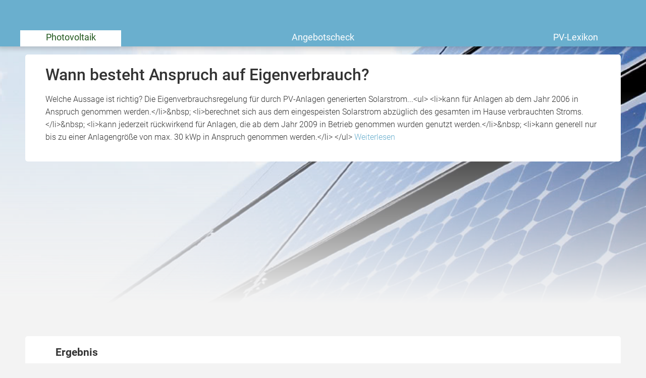

--- FILE ---
content_type: text/html; charset=UTF-8
request_url: https://www.photovoltaik-web.de/photovoltaik/photovoltaik-quiz/quizfragen/wann-besteht-anspruch-auf-eigenverbrauch
body_size: 5363
content:
    
<!DOCTYPE html>
<html class="photovoltaik_web" lang="de">
    <head>
        <title>Photovoltaik Quiz Level 2, Frage 9: Anspruch auf Eigenverbrauch</title>
        <meta name="viewport" content="width=device-width, initial-scale=1" />
        <meta name="language" content="de">
        <meta name="robots" content="index,follow">
        <link rel="shortcut icon" href="/img/icons/photovoltaik_web/favicon.ico" type="image/x-icon" />
        <link rel="icon" href="/img/icons/photovoltaik_web/favicon.ico" type="image/x-icon" />
        <link rel="icon" sizes="32x32" href="/img/icons/photovoltaik_web/favicon-32x32.png" type="image/x-icon" />
        <link rel="icon" sizes="16x16" href="/img/icons/photovoltaik_web/favicon-16x16.png" type="image/x-icon" />
        <link rel="apple-touch-icon" href="/img/icons/photovoltaik_web/apple-touch-icon.png" type="image/png" />
        <link rel="manifest" href="/img/icons/photovoltaik_web/site.webmanifest">
        <meta name="msapplication-config" content="none"/>

                    <meta name="description" content="Wann kann die Eigenverbrauchsregelung angewandt werden? Wie wird der selbstverbrauchte Solarstrom verrechnet?  ✔">
                            <link rel="canonical" href="https://www.photovoltaik-web.de/photovoltaik/photovoltaik-quiz/quizfragen/wann-besteht-anspruch-auf-eigenverbrauch" />
                                <meta name="twitter:card" content="summary"/>
    <meta name="twitter:title" content="Photovoltaik Quiz Level 2, Frage 9: Anspruch auf Eigenverbrauch"/>
    <meta name="twitter:description" content="Wann kann die Eigenverbrauchsregelung angewandt werden? Wie wird der selbstverbrauchte Solarstrom verrechnet?  ✔"/>
            <meta name="twitter:image" content="https://cdn.daa.net/p/photovoltaik_f2022da3b8.jpg" />                                <meta name="og:type" content="article"/>
    <meta name="og:title" content="Photovoltaik Quiz Level 2, Frage 9: Anspruch auf Eigenverbrauch"/>
    <meta property="og:description" content="Wann kann die Eigenverbrauchsregelung angewandt werden? Wie wird der selbstverbrauchte Solarstrom verrechnet?  ✔"/>
    <meta name="og:url" content="https://www.photovoltaik-web.de/photovoltaik/photovoltaik-quiz/quizfragen/wann-besteht-anspruch-auf-eigenverbrauch"/>
            <meta name="og:image" content="https://cdn.daa.net/p/photovoltaik_f2022da3b8.jpg" />            
                    <script type="application/ld+json">
            {"@context":"https:\/\/schema.org","@type":"Article","headline":"Wann besteht Anspruch auf Eigenverbrauch?","datePublished":"2023-02-06T10:20:51.679Z","dateModified":"2023-02-06T10:20:51.749Z","publisher":{"@type":"Organization","name":"DAA GmbH"},"image":"https:\/\/cdn.daa.net\/p\/photovoltaik_f2022da3b8.jpg"}            </script>
        
        <meta name="datasrc" content="cms">

        
            <link rel="preload" href="/fonts/roboto/roboto.css" as="style">

            <link rel="preload" href="/fonts/roboto/roboto-v20-latin-regular.woff2" as="font" crossOrigin="anonymous">
            <link rel="preload" href="/fonts/roboto/roboto-v20-latin-300.woff2" as="font" crossOrigin="anonymous">
            <link rel="preload" href="/fonts/roboto/roboto-v20-latin-500.woff2" as="font" crossOrigin="anonymous">
            <link rel="preload" href="/client/fonts/fontawesome-webfont.woff2" as="font" crossOrigin="anonymous">

            <link rel="preload" href="/client/fonts.css?v=694103dc58ce9" as="style">

            <link href="/fonts/roboto/roboto.css" rel="stylesheet">
            <link href="/client/fonts.css?v=694103dc58ce9" rel="stylesheet" type="text/css" />

            <link rel="preload" href="/client/portale.css?v=694103dc58ce9" as="style">
            <link href="/client/portale.css?v=694103dc58ce9" rel="stylesheet">
        
        <script src="/api/translations.js?v=694103dc58ce9" type="text/javascript"></script>

                    
                                    <script src="https://consent.daa.net/app.js?apiKey=23cf2265c56a04aeb099e74f72b396f5a9f24d32d43f157a&amp;domain=bbd99bb" referrerpolicy="origin"></script>
            </head>
    <body>
                        <script>
            document.addEventListener('daa-user-interaction', handleEvent);
            document.addEventListener('daa-load-widget-on-page', handleEvent);
            function handleEvent(payload) {
                window.dataLayer = window.dataLayer || [];

                let eventName = payload.detail.event;

                window.dataLayer.push({
                    ...payload.detail,
                    'event': eventName,
                });
            }
        </script>
        <script async>
            (function(w,d,s,l,i){w[l]=w[l]||[];w[l].push({'gtm.start':
            new Date().getTime(),event:'gtm.js'});var f=d.getElementsByTagName(s)[0],
            j=d.createElement(s),dl=l!='dataLayer'?'&l='+l:'';j.async=true;j.src=
            'https://tags.photovoltaik-web.de/gtm.js?id='+i+dl;f.parentNode.insertBefore(j,f);
            })(window,document,'script','dataLayer','GTM-NJPQKC');
        </script>
        
                

<section class="header-section">
    <page-header subject-name="Photovoltaik"
                 :show-button="true"
                 :add-home-link="true"
    >
    </page-header>
            <section class="header-navigation bg-portal-primary-color show-above-phablet box-shadow-small">
            <div class="content-wrapper-no-padding" style="position: relative;">
                <div class="header-nav-links flex-container flex-row flex-wrap">
                                                                    <a
                            href="/"
                            title="Photovoltaik"
                            
                            target="_self"
                            class="header-nav-link active"
                        >
                            Photovoltaik
                        </a>
                                                                    <a
                            href="/photovoltaik/angebotscheck"
                            title="Angebotscheck Photovoltaik, habe ich ein gutes Photovoltaik Angebot?, Photovoltaik Angebot bewerten"
                            
                            target="_self"
                            class="header-nav-link "
                        >
                            Angebotscheck
                        </a>
                                                                    <a
                            href="/photovoltaik-lexikon"
                            title="Photovoltaik Lexikon"
                            
                            target="_self"
                            class="header-nav-link "
                        >
                            PV-Lexikon
                        </a>
                                    </div>
            </div>
        </section>
    
    </section>

            <div
            class="stage-background subject-default"
            style="bckground-image: linear-gradient(
                to bottom, transparent 30%, #F3F3F3
                ), url(https://cdn.daa.net/p/photovoltaik_f2022da3b8.jpg)"
                    >
        </div>
        <section class="page content_page">
            <div class="article-introduction card">
                
                                    <h1 class="margin-bottom-1">Wann besteht Anspruch auf Eigenverbrauch?</h1>
                    <div class="excerpt margin-bottom-1">
                        Welche Aussage ist richtig? Die Eigenverbrauchsregelung für durch PV-Anlagen generierten Solarstrom...&lt;ul&gt;
&lt;li&gt;kann für Anlagen ab dem Jahr 2006 in Anspruch genommen werden.&lt;/li&gt;&amp;nbsp;
&lt;li&gt;berechnet sich aus dem eingespeisten Solarstrom abzüglich des gesamten im Hause verbrauchten Stroms.&lt;/li&gt;&amp;nbsp;
&lt;li&gt;kann jederzeit rückwirkend für Anlagen, die ab dem Jahr 2009 in Betrieb genommen wurden genutzt werden.&lt;/li&gt;&amp;nbsp;
&lt;li&gt;kann generell nur bis zu einer Anlagengröße von max. 30 kWp in Anspruch genommen werden.&lt;/li&gt;
&lt;/ul&gt;
                        <a class="read-more scroll" data-target=".content_main">Weiterlesen</a>
                    </div>
                                            </div>

                                                <div class="widget-in-header" style="min-height: 330px;margin:1rem 10px 0; border-radius: 5px;overflow: hidden">
                        <div class="daa-p0zot4xgbgj5f6upivqgjfo2iewbfrtn"></div>
                        <script type="module"
                                src="https://hub.daa.net/js/hub.js?integration=p0zot4xgbgj5f6upivqgjfo2iewbfrtn"></script>
                    </div>
                            
            <div class="page-grid">
                
                <div class="content_main content_main--no-navigation">
                    <div class="content">
                                                                                    <section id="ergebnis" class="content-block headline-block rounded-box article-padding text ">
    <h3 class="custom-headline color-black alignment-left">
        Ergebnis
    </h3>
</section>

                                                                                                                <section class="content-block text-block text rounded-box article-padding ">
<p>Folgende Antwort ist die richtige: &quot;Die Eigenverbrauchsregelung für durch PV-Anlagen generierten Solarstrom kann jederzeit rückwirkend für Anlagen, die ab dem Jahr 2009 in Betrieb genommen wurden genutzt werden.&quot;</p>
<p>Die <a href="/eigenverbrauch-pv.html">Eigenverbrauchsregelung</a> für Photovoltaikanlagen wurde im Jahr 2009 eingeführt. Anlagen, die vorher ans Netz gegangen sind, können diese Regelung nicht rückwirkend beanspruchen. Anders ist es jedoch bei Anlagen, die ab dem 01.01.2009 errichtet wurden. Für diese Anlagen kann jederzeit im Zeitraum des Jahres der Errichtung plus weiterer 20 Jahre auch rückwirkend die Eigenverbrauchsregelung in Anspruch genommen werden. Dabei gelten dann immer die <a href="/eigenverbrauch-pv/verguetungssaetze-eigenverbrauch.html">Vergütungssätze</a>, die zum Zeitpunkt der Inbetriebnahme der Anlage gültig waren.</p>
<p>Falsch ist also die Antwort, dass die Eigenverbrauchsregelung bereits ab dem Jahr 2006 in Anspruch genommen werden kann. Ebenso nicht korrekt ist, dass die Eigenverbrauchsregelung generell nur bis zu einer Anlagengröße von 30 kWp in Anspruch genommen werden kann. Rückwirkend gilt, dass seit dem 01.07.2010 die Regelung für eine Anlagengröße bis zu 500 kWp genutzt werden kann, aber nur bei Dachanlagen.</p>
<p>Genauso falsch ist die Antwort, dass sich die Eigenverbrauchsregelung aus dem eingespeisten Solarstrom abzüglich des gesamten im Hause verbrauchten Stroms berechnet. Hier liegt der Haken in dem Wort &quot;gesamten&quot;. Immer wieder wird die Regelung falsch interpretiert, nämlich dass man den gesamten Stromverbrauch mit dem eingespeisten Solarstrom verrechnen kann. Das ist so nicht richtig. Nur der Solarstrom, der in dem Moment verbraucht wird, in dem die Anlage auch einspeist kann verrechnet werden. Es kann auch nur maximal soviel verrechnet werden, wie maximal zu dem Zeitpunkt eingespeist wird. Ist der Stromverbrauch in dem Moment höher als die Höhe des generierten Solarstroms, wird diese Differenz als normaler Strombezug gerechnet. Jeglicher Strom, der verbraucht wird, wenn die PV-Anlage keinen Strom produziert, also beispielsweise nachts, wird ebenfalls als normaler Strombezug verrechnet.</p>
<p>Diese Art der Verrechnung hat zur Folge, dass eine ganz bestimmte <a href="/eigenverbrauch-pv/pv-stromzaehler-fuer-eigenverbrauch.html">Zählerinfrastruktur</a> vorhanden sein muss, damit alles korrekt mit dem EVU abgerechnet werden kann. Daher sollte sich jeder Anlagenbetreiber bereits vor Installation der Anlage Gedanken machen, ob er nicht gleich die Zähler einbauen lassen soll, auch wenn er erst zu einem späteren Zeitpunkt die Eigenverbrauchsregelung in Anspruch nehmen möchte. Er kann so einiges an Kosten sparen, denn es ist mit Sicherheit teurer, einen Installateur zweimal ins Haus kommen zu lassen.</p>
<p>Hier geht's zurück zur <a href="/photovoltaik-quiz/level-amateur.html">Liste der Quizfragen</a></p>

</section>


                                                                                                                <newsletter-box :is-hub="false" box-text="" subject-id=""></newsletter-box>

                                                    
                                            </div>
                </div>
            </div>
        </section>

    
    <footer id="footer" class="bg-white padding-top-1 margin-top-auto padding-bottom-4">
    <div class="content-wrapper">
        <div class="flex-container flex-3-columns-above-tablet flex-gap-2 margin-bottom-1">
                            <div style="display: flex; flex-direction: column; text-align: left">
                                            <a href="/" aria-label="Zurück zur Hauptseite">
                            <div class="portal-logo"></div>
                        </a>
                                                                        
                        <a href="https://datenschutz-mit-siegel.de/daa_437621/" target="_blank" class="margin-top-2">
                        <img src="/img/privacy-badge/siegel-datenschutz-437621.jpg" style="height: 125px;" alt="Siegel mit Datenschutz"/>
    
            </a>
            

                                            <section class="content-block single-media-block rounded-box article-padding ">
            <img
            src="https://cdn.daa.net/p/DAA_Google_Partner_c03bb5ff1f.jpg"
            alt="DAA ist Google Partner."
            width="660"
            height="250"
            loading="lazy"
            decoding="async"
            srcset="https://cdn.daa.net/p/xsmall_DAA_Google_Partner_c03bb5ff1f.jpg 128w, https://cdn.daa.net/p/small_DAA_Google_Partner_c03bb5ff1f.jpg 512w, https://cdn.daa.net/p/DAA_Google_Partner_c03bb5ff1f.jpg 660w"
            sizes="(max-width: 720px) 100vw, (min-width: 1100px) 707px, 66vw"
        >
            </section>

                                                                <div class="color-gray-dark margin-top-half">
                            © 2025 DAA GmbH
                        </div>
                                    </div>
                            <div style="display: flex; flex-direction: column; text-align: left">
                                                                <section class="link   flex-column-row" style="align-items: baseline">
    <div class="topline margin-bottom-half">
                    Service
                </div>
    <div class="margin-bottom-1  flex-column-row">
                                    <a
                    href="/firmenregistrierung"
                    
                    
                    target="_self"
                    class="footer-link">
                    Anmeldung für Fachbetriebe
                </a>
                                                <a
                    href="https://www.daa.net/affiliate-partner"
                    title="Affiliate Programm Photovoltaik"
                    
                    target="_blank"
                    class="footer-link">
                    Affiliate-Programm Photovoltaik
                </a>
                                                <a
                    href="/datenschutzbestimmungen"
                    
                    
                    target="_self"
                    class="footer-link">
                    Datenschutzbestimmungen
                </a>
                                                <a
                    href="/agb"
                    
                    
                    target="_self"
                    class="footer-link">
                    AGB für Anfragesteller
                </a>
                                                <a
                    href="https://www.daa.net/de/agb"
                    
                    
                    target="_blank"
                    class="footer-link">
                    AGB für Fachbetriebe
                </a>
                                                <a
                    href="/impressum"
                    
                    
                    target="_self"
                    class="footer-link">
                    Impressum
                </a>
                        </div>
</section>

                                            <section class="link   flex-column-row" style="align-items: baseline">
    <div class="topline margin-bottom-half">
                    Information
                </div>
    <div class="margin-bottom-1  flex-column-row">
                                    <a
                    href="/bildquellen"
                    
                    
                    target="_self"
                    class="footer-link">
                    Bildquellen
                </a>
                                                <a
                    href="https://www.daa.net/podcast"
                    title="DAA Podcast"
                    
                    target="_self"
                    class="footer-link">
                    Podcast
                </a>
                                                <a
                    href="https://www.daa.net/newsletter"
                    title="DAA Newsletter"
                    
                    target="_self"
                    class="footer-link">
                    Newsletter
                </a>
                                                <a
                    href="https://daa.jobs.personio.de/"
                    title="Offene Stellen"
                    
                    target="_self"
                    class="footer-link">
                    Offene Stellen
                </a>
                        </div>
</section>

                                                        </div>
                            <div style="display: flex; flex-direction: column; text-align: left">
                                                                <section class="link   flex-column-row" style="align-items: baseline">
    <div class="topline margin-bottom-half">
                    Themen
                </div>
    <div class="margin-bottom-1  flex-column-row">
                                    <a
                    href="/photovoltaik"
                    
                    
                    target="_self"
                    class="footer-link">
                    Photovoltaik
                </a>
                                                <a
                    href="/photovoltaik-lexikon"
                    
                    
                    target="_self"
                    class="footer-link">
                    Photovoltaik Lexikon
                </a>
                                                <a
                    href="/photovoltaik/angebotscheck"
                    
                    
                    target="_self"
                    class="footer-link">
                    Angebotscheck
                </a>
                                                <a
                    href="/solarteure-finden"
                    
                    
                    target="_self"
                    class="footer-link">
                    Angebote einholen
                </a>
                        </div>
</section>

                                            <section class="link   flex-column-row" style="align-items: baseline">
    <div class="topline margin-bottom-half">
                    Unterkategorien
                </div>
    <div class="margin-bottom-1  flex-column-row">
            </div>
</section>

                                                        </div>
                    </div>
                                    <a class="text-smaller" href="#"
               onclick="CCM.openWidget();return false;">Klicken sie hier um ihre Cookie Einwilligung jederzeit anzupassen</a>
            </div>
</footer>


                <widget-cta-button widget-hash="p0zot4xgbgj5f6upivqgjfo2iewbfrtn"></widget-cta-button>
            <script>
            window.locale = 'de_DE';
            window.portalKey = 'photovoltaik_web'
        </script>
                <script async src="/client/portale.js?v=694103dc58ce9" type="text/javascript"></script>
            </body>
</html>



--- FILE ---
content_type: image/svg+xml
request_url: https://www.photovoltaik-web.de/img/logo/photovoltaik-web.svg
body_size: 5500
content:
<svg width="452" height="90" viewBox="0 0 452 90" fill="none" xmlns="http://www.w3.org/2000/svg">
<path d="M105.101 33.0895H114.877C120.58 33.0895 124.043 36.4502 124.043 41.3385V41.4403C124.043 46.9397 119.766 49.7912 114.368 49.7912H110.295V56.92H104.999V33.0895H105.101V33.0895ZM114.47 45.1066C117.118 45.1066 118.645 43.579 118.645 41.4403V41.3385C118.645 38.9962 117.016 37.6723 114.368 37.6723H110.295V45.0047H114.47V45.1066V45.1066Z" fill="#454545"/>
<path d="M126.996 33.0895H132.292V42.5606H141.967V33.0895H147.263V56.92H141.967V47.3471H132.292V56.92H126.996V33.0895Z" fill="#454545"/>
<path d="M151.031 45.1066C151.031 38.2833 156.428 32.6821 163.761 32.6821C171.093 32.6821 176.389 38.1815 176.389 45.0048V45.1066C176.389 51.9299 170.991 57.4293 163.659 57.4293C156.326 57.3274 151.031 51.9299 151.031 45.1066ZM170.889 45.1066C170.889 40.9312 167.936 37.5704 163.659 37.5704C159.382 37.5704 156.53 40.9312 156.53 45.0048V45.1066C156.53 49.1802 159.483 52.6428 163.761 52.6428C167.936 52.5409 170.889 49.1802 170.889 45.1066Z" fill="#454545"/>
<path d="M184.74 37.9778H177.509V33.0895H197.266V37.9778H190.035V56.92H184.74V37.9778Z" fill="#454545"/>
<path d="M198.386 45.1066C198.386 38.2833 203.784 32.6821 211.116 32.6821C218.449 32.6821 223.745 38.1815 223.745 45.0048V45.1066C223.745 51.9299 218.347 57.4293 211.014 57.4293C203.682 57.3274 198.386 51.9299 198.386 45.1066ZM218.245 45.1066C218.245 40.9312 215.292 37.5704 211.014 37.5704C206.737 37.5704 203.886 40.9312 203.886 45.0048V45.1066C203.886 49.1802 206.839 52.6428 211.116 52.6428C215.394 52.6428 218.245 49.1802 218.245 45.1066Z" fill="#454545"/>
<path d="M223.948 33.0895H229.753L235.965 49.8931L242.178 33.0895H247.881L238.206 57.1237H233.521L223.948 33.0895Z" fill="#454545"/>
<path d="M248.186 45.1066C248.186 38.2833 253.584 32.6821 260.916 32.6821C268.249 32.6821 273.544 38.1815 273.544 45.0048V45.1066C273.544 51.9299 268.147 57.4293 260.814 57.4293C253.482 57.3274 248.186 51.9299 248.186 45.1066ZM268.045 45.1066C268.045 40.9312 265.092 37.5704 260.814 37.5704C256.537 37.5704 253.685 40.9312 253.685 45.0048V45.1066C253.685 49.1802 256.639 52.6428 260.916 52.6428C265.092 52.5409 268.045 49.1802 268.045 45.1066Z" fill="#454545"/>
<path d="M277.414 33.0895H282.71V52.2354H294.625V56.92H277.516V33.0895H277.414Z" fill="#454545"/>
<path d="M299.819 37.9778H292.588V33.0895H312.345V37.9778H305.115V56.92H299.819V37.9778V37.9778Z" fill="#454545"/>
<path d="M320.594 32.8857H325.483L335.667 56.92H330.167L328.029 51.5225H317.947L315.808 56.92H310.41L320.594 32.8857ZM326.094 46.9397L322.937 39.1998L319.78 46.9397H326.094Z" fill="#454545"/>
<path d="M338.722 33.0895H344.018V56.92H338.722V33.0895Z" fill="#454545"/>
<path d="M349.11 33.0895H354.405V43.4771L364.08 33.0895H370.394L360.72 43.1716L370.904 56.92H364.589L357.155 46.736L354.405 49.5875V56.92H349.11V33.0895Z" fill="#454545"/>
<path d="M370.292 33.0895H375.894L380.884 49.282L386.281 33.0895H390.762L396.16 49.282L401.15 33.0895H406.649L398.502 57.1237H393.919L388.522 41.5422L383.124 57.1237H378.542L370.292 33.0895Z" fill="#3EAB37"/>
<path d="M409.603 33.0895H427.629V37.7741H414.797V42.6624H426.101V47.3471H414.797V52.3372H427.73V56.92H409.501L409.603 33.0895Z" fill="#3EAB37"/>
<path d="M431.6 33.0895H442.701C445.451 33.0895 447.589 33.8023 448.913 35.2281C450.033 36.3483 450.542 37.6723 450.542 39.3017V39.4035C450.542 42.0514 449.117 43.579 447.385 44.5974C450.135 45.6158 451.866 47.2452 451.866 50.5041V50.6059C451.866 54.9851 448.302 57.1237 442.904 57.1237H431.498V33.0895H431.6ZM445.349 40.1164C445.349 38.5888 444.127 37.6723 441.886 37.6723H436.692V42.7643H441.581C443.821 42.7643 445.349 41.9495 445.349 40.1164ZM442.803 47.1434H436.692V52.4391H442.904C445.247 52.4391 446.571 51.6244 446.571 49.8931V49.7912C446.673 48.0599 445.45 47.1434 442.803 47.1434Z" fill="#3EAB37"/>
<path fill-rule="evenodd" clip-rule="evenodd" d="M90 45C90 69.8528 69.8528 90 45 90C20.1472 90 0 69.8528 0 45C0 20.1472 20.1472 0 45 0C69.8528 0 90 20.1472 90 45ZM28.0881 40.1919C27.9295 40.8262 27.2951 41.4078 26.6607 41.4078L17.0393 41.6721C16.5635 41.6721 16.2991 41.2492 16.5106 40.6677L19.6297 31.0462C19.7883 30.5175 20.3169 30.0418 20.7927 29.9889L30.2027 28.5615C30.7842 28.4558 31.1543 28.8787 30.9957 29.4602L28.0881 40.1919ZM44.1062 40.9319C44.9521 40.9319 45.7451 40.2447 45.9036 39.5046L48.2297 26.9227C48.3355 26.2354 47.7539 25.8125 46.961 25.9182L34.379 27.7685C33.7446 27.8742 33.1103 28.4558 32.9517 29.0373L30.097 40.0861C29.8855 40.7205 30.3084 41.2491 30.9428 41.2491L44.1062 40.9319ZM23.4888 57.2673C23.2773 58.0074 22.5901 58.5889 21.9557 58.4832L12.1228 56.9501C11.647 56.8972 11.3827 56.2628 11.5941 55.6285L15.189 44.6325C15.4004 44.051 15.9291 43.5752 16.4048 43.5752L26.0792 43.4695C26.7136 43.4695 27.0308 43.9981 26.8722 44.6854L23.4888 57.2673ZM40.1942 61.3908C41.0929 61.5494 41.9916 60.8621 42.1502 59.9634L45.0049 44.844C45.1107 44.051 44.5292 43.4166 43.6833 43.4166L30.4141 43.4695C29.7269 43.4695 29.0397 44.051 28.8811 44.7383L25.5505 57.6373C25.3391 58.3774 25.7091 59.1176 26.3964 59.2233L40.1942 61.3908ZM71.7019 38.553C71.649 39.5046 70.5388 40.2976 69.27 40.2976L50.1329 40.7733C49.1813 40.7733 48.5469 40.1918 48.7055 39.3988L50.9258 26.4998C51.0316 25.8125 51.8246 25.1781 52.7233 25.0195L70.5916 22.2705C71.7547 22.112 72.7063 22.5877 72.6534 23.3807L71.7019 38.553ZM67.4727 65.7257C68.9 65.9371 70.1159 65.1441 70.1688 63.9811L71.3318 45.0025C71.4375 44.0509 70.3802 43.258 69.1115 43.258L49.7628 43.3637C48.8113 43.3637 47.9654 44.0509 47.8068 44.8439L45.1635 60.3863C45.0049 61.3378 45.6393 62.2365 46.6438 62.3951L67.4727 65.7257Z" fill="#3EAB37"/>
</svg>


--- FILE ---
content_type: application/javascript
request_url: https://hub.daa.net/js/chunks/PhotovoltaicConfig.js
body_size: 826
content:
import{W as o,L as s,S as l,a as c,I as e,a5 as h,x as t,$ as r,a6 as d,b as i,a7 as p,Z as g,d as u}from"./base.js";class b extends o{language=s.DE;headline="Angebote für eine Photovoltaikanlage einholen";subject=l.PHOTOVOLTAICS;service=c.POWER_SYSTEM;benefits=n=>[...n.get("stromspeicher")?.selection==="Ja"?[{illustration:e.Teilspeicher,headline:"Bis zu 70% Eigenverbrauch",description:"Mit einer 10kWp PV-Anlage mit Speicher können Sie bei 0,35€ Stromkosten bis zu 2800€ pro Jahr sparen."}]:[{illustration:e.Teilspeicher,headline:"Bis zu 30% Eigenverbrauch",description:"Mit einer 10kWp PV-Anlage ohne Speicher können Sie bei 0,35€ Stromkosten bis zu 1200€ pro Jahr sparen."}],{illustration:e.Tree,headline:"Reduzieren Sie Ihre CO2 Emissionen",description:"Mit 10kWp sparen Sie beispielsweise bis zu 7kg CO2 pro Jahr ein."},{illustration:e.Planing,headline:"Professionelle Fachbetriebe",description:"Professionelle Hilfe bei der Planung und Installation des Systems."},{illustration:e.MoneyMedium,headline:"Unabhängigkeit vom Strompreis",description:"Sichern Sie sich gegen steigende Strompreise mit selbst erzeugter Solarenergie ab."}];heroImage=new h;heroCtaContent={headlineText:"Angebote für eine Photovoltaikanlage einholen",checkmarks:[{text:"Unabhängig von steigenden Energiepreisen",icon:t.Check},{text:"Direkt unverbindliche Angebote erhalten",icon:t.Check},{text:"Kontakt zu Anbietern aus Ihrer Nähe",icon:t.Check}],buttonText:"Kostenlose Beratung anfordern"};build=()=>{const n={...new d,type:r.SELECT_FIELD,docs:[{headline:"Wo soll die Anlage installiert werden?",infotext:"Bitte wählen Sie den passenden Aufstellungsort, an dem Sie die Anlage installiert haben möchten."}],options:[{display:"Steildach",description:"Dach mit mehr als 15° Neigung",value:"Steildach",icon:e.RoofPitched},{display:"Flachdach",description:"Dach mit weniger als 15° Neigung",value:"Flachdach",icon:e.RoofFlat},{display:"Freifläche",description:"Sonstige Freiflächen",value:"Freifläche",icon:e.Tree}]},a={language:s.DE,apiName:"nutzflaeche",type:r.SELECT_FIELD,docs:[{headline:"Welche Nutzfläche steht für die Photovoltaikanlage zur Verfügung?"}],options:[{display:"Bis 30 m²",description:"Sehr kleine Fläche",value:30,icon:e.Small},{display:"30-50 m²",description:"Kleine Fläche",value:40,icon:e.Medium},{display:"50-100 m²",description:"Durchschnittliche Fläche",value:50,icon:e.Large},{display:"Über 100 m²",description:"Große Fläche",value:100,icon:e.ExtraLarge}]};return[new i(n),new i(a),new i(new p),new i(new g),new i(new u)]}}export{b as P};


--- FILE ---
content_type: application/javascript;charset=UTF-8
request_url: https://hub.daa.net/js/hub.js?integration=p0zot4xgbgj5f6upivqgjfo2iewbfrtn
body_size: 1
content:
const integration = {"customizations":[{"key":"PRIMARY_COLOR","value":"#6aafce"}],"hash":"p0zot4xgbgj5f6upivqgjfo2iewbfrtn","name":"PhotovoltaicWidget","filename":"photovoltaicWidget","providerId":65476,"subIds":["*"],"isDaaProvider":true};
import{e as o}from"./chunks/base.js";import{P as t}from"./chunks/PhotovoltaicConfig.js";o(new t,integration);
